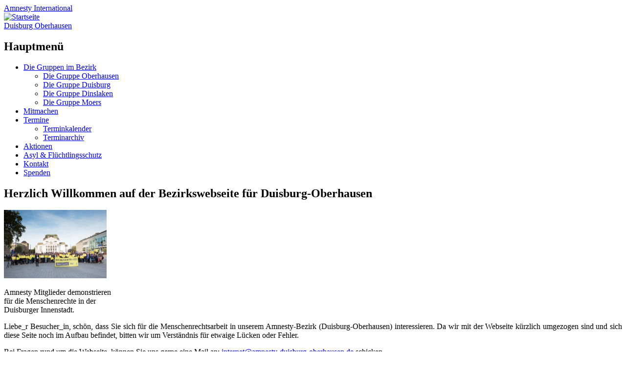

--- FILE ---
content_type: text/html; charset=UTF-8
request_url: https://amnesty-duisburg-oberhausen.de/
body_size: 15710
content:
<!DOCTYPE html>
<html lang="de" class="no-js">
<head>
<meta charset="UTF-8" />
<meta name="viewport" content="width=device-width, initial-scale=1" />
<link rel="profile" href="http://gmpg.org/xfn/11" />
<link rel="pingback" href="https://amnesty-duisburg-oberhausen.de/xmlrpc.php" />

<title>Duisburg Oberhausen &#8211; Amnesty International</title>
<meta name='robots' content='max-image-preview:large' />
<link rel="alternate" type="application/rss+xml" title="Duisburg Oberhausen &raquo; Feed" href="https://amnesty-duisburg-oberhausen.de/feed/" />
<link rel="alternate" type="application/rss+xml" title="Duisburg Oberhausen &raquo; Kommentar-Feed" href="https://amnesty-duisburg-oberhausen.de/comments/feed/" />
<link rel="alternate" title="oEmbed (JSON)" type="application/json+oembed" href="https://amnesty-duisburg-oberhausen.de/wp-json/oembed/1.0/embed?url=https%3A%2F%2Famnesty-duisburg-oberhausen.de%2F" />
<link rel="alternate" title="oEmbed (XML)" type="text/xml+oembed" href="https://amnesty-duisburg-oberhausen.de/wp-json/oembed/1.0/embed?url=https%3A%2F%2Famnesty-duisburg-oberhausen.de%2F&#038;format=xml" />
<style id='wp-img-auto-sizes-contain-inline-css' type='text/css'>
img:is([sizes=auto i],[sizes^="auto," i]){contain-intrinsic-size:3000px 1500px}
/*# sourceURL=wp-img-auto-sizes-contain-inline-css */
</style>
<link rel='stylesheet' id='eo-leaflet.js-css' href='https://amnesty-duisburg-oberhausen.de/wp-content/plugins/event-organiser/lib/leaflet/leaflet.min.css?ver=1.4.0' type='text/css' media='all' />
<style id='eo-leaflet.js-inline-css' type='text/css'>
.leaflet-popup-close-button{box-shadow:none!important;}
/*# sourceURL=eo-leaflet.js-inline-css */
</style>
<style id='wp-emoji-styles-inline-css' type='text/css'>

	img.wp-smiley, img.emoji {
		display: inline !important;
		border: none !important;
		box-shadow: none !important;
		height: 1em !important;
		width: 1em !important;
		margin: 0 0.07em !important;
		vertical-align: -0.1em !important;
		background: none !important;
		padding: 0 !important;
	}
/*# sourceURL=wp-emoji-styles-inline-css */
</style>
<style id='wp-block-library-inline-css' type='text/css'>
:root{--wp-block-synced-color:#7a00df;--wp-block-synced-color--rgb:122,0,223;--wp-bound-block-color:var(--wp-block-synced-color);--wp-editor-canvas-background:#ddd;--wp-admin-theme-color:#007cba;--wp-admin-theme-color--rgb:0,124,186;--wp-admin-theme-color-darker-10:#006ba1;--wp-admin-theme-color-darker-10--rgb:0,107,160.5;--wp-admin-theme-color-darker-20:#005a87;--wp-admin-theme-color-darker-20--rgb:0,90,135;--wp-admin-border-width-focus:2px}@media (min-resolution:192dpi){:root{--wp-admin-border-width-focus:1.5px}}.wp-element-button{cursor:pointer}:root .has-very-light-gray-background-color{background-color:#eee}:root .has-very-dark-gray-background-color{background-color:#313131}:root .has-very-light-gray-color{color:#eee}:root .has-very-dark-gray-color{color:#313131}:root .has-vivid-green-cyan-to-vivid-cyan-blue-gradient-background{background:linear-gradient(135deg,#00d084,#0693e3)}:root .has-purple-crush-gradient-background{background:linear-gradient(135deg,#34e2e4,#4721fb 50%,#ab1dfe)}:root .has-hazy-dawn-gradient-background{background:linear-gradient(135deg,#faaca8,#dad0ec)}:root .has-subdued-olive-gradient-background{background:linear-gradient(135deg,#fafae1,#67a671)}:root .has-atomic-cream-gradient-background{background:linear-gradient(135deg,#fdd79a,#004a59)}:root .has-nightshade-gradient-background{background:linear-gradient(135deg,#330968,#31cdcf)}:root .has-midnight-gradient-background{background:linear-gradient(135deg,#020381,#2874fc)}:root{--wp--preset--font-size--normal:16px;--wp--preset--font-size--huge:42px}.has-regular-font-size{font-size:1em}.has-larger-font-size{font-size:2.625em}.has-normal-font-size{font-size:var(--wp--preset--font-size--normal)}.has-huge-font-size{font-size:var(--wp--preset--font-size--huge)}.has-text-align-center{text-align:center}.has-text-align-left{text-align:left}.has-text-align-right{text-align:right}.has-fit-text{white-space:nowrap!important}#end-resizable-editor-section{display:none}.aligncenter{clear:both}.items-justified-left{justify-content:flex-start}.items-justified-center{justify-content:center}.items-justified-right{justify-content:flex-end}.items-justified-space-between{justify-content:space-between}.screen-reader-text{border:0;clip-path:inset(50%);height:1px;margin:-1px;overflow:hidden;padding:0;position:absolute;width:1px;word-wrap:normal!important}.screen-reader-text:focus{background-color:#ddd;clip-path:none;color:#444;display:block;font-size:1em;height:auto;left:5px;line-height:normal;padding:15px 23px 14px;text-decoration:none;top:5px;width:auto;z-index:100000}html :where(.has-border-color){border-style:solid}html :where([style*=border-top-color]){border-top-style:solid}html :where([style*=border-right-color]){border-right-style:solid}html :where([style*=border-bottom-color]){border-bottom-style:solid}html :where([style*=border-left-color]){border-left-style:solid}html :where([style*=border-width]){border-style:solid}html :where([style*=border-top-width]){border-top-style:solid}html :where([style*=border-right-width]){border-right-style:solid}html :where([style*=border-bottom-width]){border-bottom-style:solid}html :where([style*=border-left-width]){border-left-style:solid}html :where(img[class*=wp-image-]){height:auto;max-width:100%}:where(figure){margin:0 0 1em}html :where(.is-position-sticky){--wp-admin--admin-bar--position-offset:var(--wp-admin--admin-bar--height,0px)}@media screen and (max-width:600px){html :where(.is-position-sticky){--wp-admin--admin-bar--position-offset:0px}}

/*# sourceURL=wp-block-library-inline-css */
</style><style id='global-styles-inline-css' type='text/css'>
:root{--wp--preset--aspect-ratio--square: 1;--wp--preset--aspect-ratio--4-3: 4/3;--wp--preset--aspect-ratio--3-4: 3/4;--wp--preset--aspect-ratio--3-2: 3/2;--wp--preset--aspect-ratio--2-3: 2/3;--wp--preset--aspect-ratio--16-9: 16/9;--wp--preset--aspect-ratio--9-16: 9/16;--wp--preset--color--black: #000000;--wp--preset--color--cyan-bluish-gray: #abb8c3;--wp--preset--color--white: #ffffff;--wp--preset--color--pale-pink: #f78da7;--wp--preset--color--vivid-red: #cf2e2e;--wp--preset--color--luminous-vivid-orange: #ff6900;--wp--preset--color--luminous-vivid-amber: #fcb900;--wp--preset--color--light-green-cyan: #7bdcb5;--wp--preset--color--vivid-green-cyan: #00d084;--wp--preset--color--pale-cyan-blue: #8ed1fc;--wp--preset--color--vivid-cyan-blue: #0693e3;--wp--preset--color--vivid-purple: #9b51e0;--wp--preset--gradient--vivid-cyan-blue-to-vivid-purple: linear-gradient(135deg,rgb(6,147,227) 0%,rgb(155,81,224) 100%);--wp--preset--gradient--light-green-cyan-to-vivid-green-cyan: linear-gradient(135deg,rgb(122,220,180) 0%,rgb(0,208,130) 100%);--wp--preset--gradient--luminous-vivid-amber-to-luminous-vivid-orange: linear-gradient(135deg,rgb(252,185,0) 0%,rgb(255,105,0) 100%);--wp--preset--gradient--luminous-vivid-orange-to-vivid-red: linear-gradient(135deg,rgb(255,105,0) 0%,rgb(207,46,46) 100%);--wp--preset--gradient--very-light-gray-to-cyan-bluish-gray: linear-gradient(135deg,rgb(238,238,238) 0%,rgb(169,184,195) 100%);--wp--preset--gradient--cool-to-warm-spectrum: linear-gradient(135deg,rgb(74,234,220) 0%,rgb(151,120,209) 20%,rgb(207,42,186) 40%,rgb(238,44,130) 60%,rgb(251,105,98) 80%,rgb(254,248,76) 100%);--wp--preset--gradient--blush-light-purple: linear-gradient(135deg,rgb(255,206,236) 0%,rgb(152,150,240) 100%);--wp--preset--gradient--blush-bordeaux: linear-gradient(135deg,rgb(254,205,165) 0%,rgb(254,45,45) 50%,rgb(107,0,62) 100%);--wp--preset--gradient--luminous-dusk: linear-gradient(135deg,rgb(255,203,112) 0%,rgb(199,81,192) 50%,rgb(65,88,208) 100%);--wp--preset--gradient--pale-ocean: linear-gradient(135deg,rgb(255,245,203) 0%,rgb(182,227,212) 50%,rgb(51,167,181) 100%);--wp--preset--gradient--electric-grass: linear-gradient(135deg,rgb(202,248,128) 0%,rgb(113,206,126) 100%);--wp--preset--gradient--midnight: linear-gradient(135deg,rgb(2,3,129) 0%,rgb(40,116,252) 100%);--wp--preset--font-size--small: 13px;--wp--preset--font-size--medium: 20px;--wp--preset--font-size--large: 36px;--wp--preset--font-size--x-large: 42px;--wp--preset--spacing--20: 0.44rem;--wp--preset--spacing--30: 0.67rem;--wp--preset--spacing--40: 1rem;--wp--preset--spacing--50: 1.5rem;--wp--preset--spacing--60: 2.25rem;--wp--preset--spacing--70: 3.38rem;--wp--preset--spacing--80: 5.06rem;--wp--preset--shadow--natural: 6px 6px 9px rgba(0, 0, 0, 0.2);--wp--preset--shadow--deep: 12px 12px 50px rgba(0, 0, 0, 0.4);--wp--preset--shadow--sharp: 6px 6px 0px rgba(0, 0, 0, 0.2);--wp--preset--shadow--outlined: 6px 6px 0px -3px rgb(255, 255, 255), 6px 6px rgb(0, 0, 0);--wp--preset--shadow--crisp: 6px 6px 0px rgb(0, 0, 0);}:where(.is-layout-flex){gap: 0.5em;}:where(.is-layout-grid){gap: 0.5em;}body .is-layout-flex{display: flex;}.is-layout-flex{flex-wrap: wrap;align-items: center;}.is-layout-flex > :is(*, div){margin: 0;}body .is-layout-grid{display: grid;}.is-layout-grid > :is(*, div){margin: 0;}:where(.wp-block-columns.is-layout-flex){gap: 2em;}:where(.wp-block-columns.is-layout-grid){gap: 2em;}:where(.wp-block-post-template.is-layout-flex){gap: 1.25em;}:where(.wp-block-post-template.is-layout-grid){gap: 1.25em;}.has-black-color{color: var(--wp--preset--color--black) !important;}.has-cyan-bluish-gray-color{color: var(--wp--preset--color--cyan-bluish-gray) !important;}.has-white-color{color: var(--wp--preset--color--white) !important;}.has-pale-pink-color{color: var(--wp--preset--color--pale-pink) !important;}.has-vivid-red-color{color: var(--wp--preset--color--vivid-red) !important;}.has-luminous-vivid-orange-color{color: var(--wp--preset--color--luminous-vivid-orange) !important;}.has-luminous-vivid-amber-color{color: var(--wp--preset--color--luminous-vivid-amber) !important;}.has-light-green-cyan-color{color: var(--wp--preset--color--light-green-cyan) !important;}.has-vivid-green-cyan-color{color: var(--wp--preset--color--vivid-green-cyan) !important;}.has-pale-cyan-blue-color{color: var(--wp--preset--color--pale-cyan-blue) !important;}.has-vivid-cyan-blue-color{color: var(--wp--preset--color--vivid-cyan-blue) !important;}.has-vivid-purple-color{color: var(--wp--preset--color--vivid-purple) !important;}.has-black-background-color{background-color: var(--wp--preset--color--black) !important;}.has-cyan-bluish-gray-background-color{background-color: var(--wp--preset--color--cyan-bluish-gray) !important;}.has-white-background-color{background-color: var(--wp--preset--color--white) !important;}.has-pale-pink-background-color{background-color: var(--wp--preset--color--pale-pink) !important;}.has-vivid-red-background-color{background-color: var(--wp--preset--color--vivid-red) !important;}.has-luminous-vivid-orange-background-color{background-color: var(--wp--preset--color--luminous-vivid-orange) !important;}.has-luminous-vivid-amber-background-color{background-color: var(--wp--preset--color--luminous-vivid-amber) !important;}.has-light-green-cyan-background-color{background-color: var(--wp--preset--color--light-green-cyan) !important;}.has-vivid-green-cyan-background-color{background-color: var(--wp--preset--color--vivid-green-cyan) !important;}.has-pale-cyan-blue-background-color{background-color: var(--wp--preset--color--pale-cyan-blue) !important;}.has-vivid-cyan-blue-background-color{background-color: var(--wp--preset--color--vivid-cyan-blue) !important;}.has-vivid-purple-background-color{background-color: var(--wp--preset--color--vivid-purple) !important;}.has-black-border-color{border-color: var(--wp--preset--color--black) !important;}.has-cyan-bluish-gray-border-color{border-color: var(--wp--preset--color--cyan-bluish-gray) !important;}.has-white-border-color{border-color: var(--wp--preset--color--white) !important;}.has-pale-pink-border-color{border-color: var(--wp--preset--color--pale-pink) !important;}.has-vivid-red-border-color{border-color: var(--wp--preset--color--vivid-red) !important;}.has-luminous-vivid-orange-border-color{border-color: var(--wp--preset--color--luminous-vivid-orange) !important;}.has-luminous-vivid-amber-border-color{border-color: var(--wp--preset--color--luminous-vivid-amber) !important;}.has-light-green-cyan-border-color{border-color: var(--wp--preset--color--light-green-cyan) !important;}.has-vivid-green-cyan-border-color{border-color: var(--wp--preset--color--vivid-green-cyan) !important;}.has-pale-cyan-blue-border-color{border-color: var(--wp--preset--color--pale-cyan-blue) !important;}.has-vivid-cyan-blue-border-color{border-color: var(--wp--preset--color--vivid-cyan-blue) !important;}.has-vivid-purple-border-color{border-color: var(--wp--preset--color--vivid-purple) !important;}.has-vivid-cyan-blue-to-vivid-purple-gradient-background{background: var(--wp--preset--gradient--vivid-cyan-blue-to-vivid-purple) !important;}.has-light-green-cyan-to-vivid-green-cyan-gradient-background{background: var(--wp--preset--gradient--light-green-cyan-to-vivid-green-cyan) !important;}.has-luminous-vivid-amber-to-luminous-vivid-orange-gradient-background{background: var(--wp--preset--gradient--luminous-vivid-amber-to-luminous-vivid-orange) !important;}.has-luminous-vivid-orange-to-vivid-red-gradient-background{background: var(--wp--preset--gradient--luminous-vivid-orange-to-vivid-red) !important;}.has-very-light-gray-to-cyan-bluish-gray-gradient-background{background: var(--wp--preset--gradient--very-light-gray-to-cyan-bluish-gray) !important;}.has-cool-to-warm-spectrum-gradient-background{background: var(--wp--preset--gradient--cool-to-warm-spectrum) !important;}.has-blush-light-purple-gradient-background{background: var(--wp--preset--gradient--blush-light-purple) !important;}.has-blush-bordeaux-gradient-background{background: var(--wp--preset--gradient--blush-bordeaux) !important;}.has-luminous-dusk-gradient-background{background: var(--wp--preset--gradient--luminous-dusk) !important;}.has-pale-ocean-gradient-background{background: var(--wp--preset--gradient--pale-ocean) !important;}.has-electric-grass-gradient-background{background: var(--wp--preset--gradient--electric-grass) !important;}.has-midnight-gradient-background{background: var(--wp--preset--gradient--midnight) !important;}.has-small-font-size{font-size: var(--wp--preset--font-size--small) !important;}.has-medium-font-size{font-size: var(--wp--preset--font-size--medium) !important;}.has-large-font-size{font-size: var(--wp--preset--font-size--large) !important;}.has-x-large-font-size{font-size: var(--wp--preset--font-size--x-large) !important;}
/*# sourceURL=global-styles-inline-css */
</style>

<style id='classic-theme-styles-inline-css' type='text/css'>
/*! This file is auto-generated */
.wp-block-button__link{color:#fff;background-color:#32373c;border-radius:9999px;box-shadow:none;text-decoration:none;padding:calc(.667em + 2px) calc(1.333em + 2px);font-size:1.125em}.wp-block-file__button{background:#32373c;color:#fff;text-decoration:none}
/*# sourceURL=/wp-includes/css/classic-themes.min.css */
</style>
<link rel='stylesheet' id='copy-the-code-css' href='https://amnesty-duisburg-oberhausen.de/wp-content/plugins/copy-the-code/assets/css/copy-the-code.css?ver=4.1.1' type='text/css' media='all' />
<link rel='stylesheet' id='ctc-copy-inline-css' href='https://amnesty-duisburg-oberhausen.de/wp-content/plugins/copy-the-code/assets/css/copy-inline.css?ver=4.1.1' type='text/css' media='all' />
<link rel='stylesheet' id='human_old_style-css' href='https://amnesty-duisburg-oberhausen.de/wp-content/themes/human/style.css?ver=0.5.5' type='text/css' media='all' />
<link rel='stylesheet' id='fontawesomepro-css' href='https://amnesty-duisburg-oberhausen.de/wp-content/themes/human/library/fonts/fontawesome/css/all.min.css?ver=0.5.5' type='text/css' media='all' />
<link rel='stylesheet' id='fancybox-css' href='https://amnesty-duisburg-oberhausen.de/wp-content/plugins/easy-fancybox/fancybox/1.5.4/jquery.fancybox.min.css?ver=6.9' type='text/css' media='screen' />
<style id='fancybox-inline-css' type='text/css'>
#fancybox-content{border-color:#fff;}#fancybox-title,#fancybox-title-float-main{color:#fff}
/*# sourceURL=fancybox-inline-css */
</style>
<link rel='stylesheet' id='searchwp-live-search-css' href='https://amnesty-duisburg-oberhausen.de/wp-content/plugins/searchwp-live-ajax-search/assets/styles/style.min.css?ver=1.8.7' type='text/css' media='all' />
<style id='searchwp-live-search-inline-css' type='text/css'>
.searchwp-live-search-result .searchwp-live-search-result--title a {
  font-size: 16px;
}
.searchwp-live-search-result .searchwp-live-search-result--price {
  font-size: 14px;
}
.searchwp-live-search-result .searchwp-live-search-result--add-to-cart .button {
  font-size: 14px;
}

/*# sourceURL=searchwp-live-search-inline-css */
</style>
<script type="text/javascript" src="https://amnesty-duisburg-oberhausen.de/wp-includes/js/jquery/jquery.min.js?ver=3.7.1" id="jquery-core-js"></script>
<script type="text/javascript" src="https://amnesty-duisburg-oberhausen.de/wp-includes/js/jquery/jquery-migrate.min.js?ver=3.4.1" id="jquery-migrate-js"></script>
<script type="text/javascript" src="https://amnesty-duisburg-oberhausen.de/wp-content/plugins/disable-gravity-forms-fields/disable-gf-fields.js?ver=6.9" id="disable-gf-fields-js"></script>
<script type="text/javascript" src="https://amnesty-duisburg-oberhausen.de/wp-content/themes/human/library/js/modernizr-3.6.0.min.js?ver=3.6.0" id="modernizr-js"></script>
<script type="text/javascript" src="https://amnesty-duisburg-oberhausen.de/wp-content/themes/human/library/js/jquery.cycle2.min.js?ver=0.5.5" id="cycle2-js"></script>
<script type="text/javascript" src="https://amnesty-duisburg-oberhausen.de/wp-content/themes/human/library/js/jquery.cycle2.tile.min.js?ver=0.5.5" id="cycle2_tile-js"></script>
<script type="text/javascript" src="https://amnesty-duisburg-oberhausen.de/wp-content/themes/human/library/js/jquery.cycle2.shuffle.min.js?ver=0.5.5" id="cycle2_shuffle-js"></script>
<script type="text/javascript" src="https://amnesty-duisburg-oberhausen.de/wp-content/themes/human/library/js/jquery.cycle2.scrollVert.min.js?ver=0.5.5" id="cycle2_scrollvert-js"></script>
<script type="text/javascript" src="https://amnesty-duisburg-oberhausen.de/wp-content/themes/human/library/vendor/jquery-3.3.1.min.js?ver=0.5.5" id="human_jquery-js"></script>
<link rel="https://api.w.org/" href="https://amnesty-duisburg-oberhausen.de/wp-json/" /><link rel="alternate" title="JSON" type="application/json" href="https://amnesty-duisburg-oberhausen.de/wp-json/wp/v2/pages/107" /><link rel="EditURI" type="application/rsd+xml" title="RSD" href="https://amnesty-duisburg-oberhausen.de/xmlrpc.php?rsd" />
<meta name="generator" content="WordPress 6.9" />
<link rel="canonical" href="https://amnesty-duisburg-oberhausen.de/" />
<link rel='shortlink' href='https://amnesty-duisburg-oberhausen.de/' />
<noscript><style>.simply-gallery-amp{ display: block !important; }</style></noscript><noscript><style>.sgb-preloader{ display: none !important; }</style></noscript>			<script type="text/javascript">
			/* <![CDATA[ */
				var isc_front_data =
				{
					caption_position : 'top-left',
				}
			/* ]]> */
			</script>
			<style>
				.isc-source { position: relative; display: inline-block; line-height: initial; }
                .wp-block-cover .isc-source { position: static; }
								span.isc-source-text a { display: inline; color: #fff; }
			</style>
			<link rel="icon" href="https://amnesty-duisburg-oberhausen.de/wp-content/uploads/101/cropped-favicon-32x32.png" sizes="32x32" />
<link rel="icon" href="https://amnesty-duisburg-oberhausen.de/wp-content/uploads/101/cropped-favicon-192x192.png" sizes="192x192" />
<link rel="apple-touch-icon" href="https://amnesty-duisburg-oberhausen.de/wp-content/uploads/101/cropped-favicon-180x180.png" />
<meta name="msapplication-TileImage" content="https://amnesty-duisburg-oberhausen.de/wp-content/uploads/101/cropped-favicon-270x270.png" />
</head>

<body class="home wp-singular page-template page-template-alt_homepage_with_gallery page-template-alt_homepage_with_gallery-php page page-id-107 wp-theme-human">

<div id="wrapper">

    <div id="container">
    
        <header id="branding" role="banner">

          <div id="inner-header" class="clearfix">
            <div id="site-heading">
                <div id="block-sitebranding" class="block block-system block-system-branding-block"><a href="/" title="Startseite Duisburg Oberhausen Amnesty International" rel="home">
                <div class="site-name">Amnesty <span>International</span></div>
                <span class="site-logo"><img src="https://amnesty-duisburg-oberhausen.de/wp-content/themes/human/library/images/candle.svg" alt="Startseite">
                </span>
                </a>
                </div>
                <div id="side-description" class="short"><a href="https://amnesty-duisburg-oberhausen.de/" title="Startseite Duisburg Oberhausen Amnesty International" rel="home">Duisburg Oberhausen</a></div>
            </div>

    
            <nav id="access" role="navigation">
                <h1 class="assistive-text section-heading">Hauptmenü</h1>
                <div class="skip-link screen-reader-text"><a href="#content" title="Zum Inhalt springen">Zum Inhalt springen</a></div>
                <div class="menu"><ul id="menu-hauptmenue" class="menu"><li id="menu-item-37" class="menu-item menu-item-type-post_type menu-item-object-page menu-item-has-children menu-item-37"><a href="https://amnesty-duisburg-oberhausen.de/gruppe/">Die Gruppen im Bezirk</a>
<ul class="sub-menu">
	<li id="menu-item-535" class="menu-item menu-item-type-post_type menu-item-object-page menu-item-535"><a href="https://amnesty-duisburg-oberhausen.de/gruppe/gruppe-oberhausen/">Die Gruppe Oberhausen</a></li>
	<li id="menu-item-536" class="menu-item menu-item-type-post_type menu-item-object-page menu-item-536"><a href="https://amnesty-duisburg-oberhausen.de/gruppe/gruppe-duisburg/">Die Gruppe Duisburg</a></li>
	<li id="menu-item-661" class="menu-item menu-item-type-post_type menu-item-object-page menu-item-661"><a href="https://amnesty-duisburg-oberhausen.de/gruppe-dinslaken/">Die Gruppe Dinslaken</a></li>
	<li id="menu-item-674" class="menu-item menu-item-type-post_type menu-item-object-page menu-item-674"><a href="https://amnesty-duisburg-oberhausen.de/gruppe-moers/">Die Gruppe Moers</a></li>
</ul>
</li>
<li id="menu-item-49" class="menu-item menu-item-type-post_type menu-item-object-page menu-item-49"><a href="https://amnesty-duisburg-oberhausen.de/mitmachen/">Mitmachen</a></li>
<li id="menu-item-348" class="menu-item menu-item-type-post_type menu-item-object-page menu-item-has-children menu-item-348"><a href="https://amnesty-duisburg-oberhausen.de/termine/">Termine</a>
<ul class="sub-menu">
	<li id="menu-item-665" class="menu-item menu-item-type-post_type menu-item-object-page menu-item-665"><a href="https://amnesty-duisburg-oberhausen.de/terminkalender/">Terminkalender</a></li>
	<li id="menu-item-253" class="menu-item menu-item-type-post_type menu-item-object-page menu-item-253"><a href="https://amnesty-duisburg-oberhausen.de/termine/archiv/">Terminarchiv</a></li>
</ul>
</li>
<li id="menu-item-70" class="menu-item menu-item-type-post_type menu-item-object-page menu-item-70"><a href="https://amnesty-duisburg-oberhausen.de/aktionen/">Aktionen</a></li>
<li id="menu-item-534" class="menu-item menu-item-type-post_type menu-item-object-page menu-item-534"><a href="https://amnesty-duisburg-oberhausen.de/thema-asyl-fluechtlingsschutz-asylum-and-refugees/">Asyl &amp; Flüchtlingsschutz</a></li>
<li id="menu-item-41" class="menu-item menu-item-type-post_type menu-item-object-page menu-item-41"><a href="https://amnesty-duisburg-oberhausen.de/kontakt/">Kontakt</a></li>
<li id="menu-item-66" class="menu-item menu-item-type-post_type menu-item-object-page menu-item-66"><a href="https://amnesty-duisburg-oberhausen.de/spenden/">Spenden</a></li>
</ul></div>            </nav><!-- #access -->
            
             
          </div>
         <!-- <div id="side-description" class="inner" style="background: #363636; color: #fff; padding: 5px;">Amnesty International</div>-->
        </header><!-- #branding -->

    
        
      <div class="intro-copy-box">
        
<article id="post-107" class="post-107 page type-page status-publish hentry">
	
	<header class="entry-header">
		<h1 class="entry-title">Herzlich Willkommen auf der Bezirkswebseite für Duisburg-Oberhausen</h1>
	</header><!-- .entry-header -->
	
    	<div class="entry-content post-content">
		<div id="attachment_612" style="width: 220px" class="wp-caption alignright"><a href="https://amnesty-duisburg-oberhausen.de/wp-content/uploads/101/MK_Aktion_70-Jahre_Duisburg_2018_Jarek-Godlewski-9225.jpg"><img decoding="async" aria-describedby="caption-attachment-612" class="wp-image-612 size-thumbnail" src="https://amnesty-duisburg-oberhausen.de/wp-content/uploads/101/MK_Aktion_70-Jahre_Duisburg_2018_Jarek-Godlewski-9225-210x140.jpg" alt="" width="210" height="140" srcset="https://amnesty-duisburg-oberhausen.de/wp-content/uploads/101/MK_Aktion_70-Jahre_Duisburg_2018_Jarek-Godlewski-9225-210x140.jpg 210w, https://amnesty-duisburg-oberhausen.de/wp-content/uploads/101/MK_Aktion_70-Jahre_Duisburg_2018_Jarek-Godlewski-9225-500x333.jpg 500w, https://amnesty-duisburg-oberhausen.de/wp-content/uploads/101/MK_Aktion_70-Jahre_Duisburg_2018_Jarek-Godlewski-9225-768x512.jpg 768w, https://amnesty-duisburg-oberhausen.de/wp-content/uploads/101/MK_Aktion_70-Jahre_Duisburg_2018_Jarek-Godlewski-9225-1200x800.jpg 1200w" sizes="(max-width: 210px) 100vw, 210px" /></a><p id="caption-attachment-612" class="wp-caption-text">Amnesty Mitglieder demonstrieren für die Menschenrechte in der Duisburger Innenstadt.</p></div>
<p align="justify">Liebe_r Besucher_in, schön, dass Sie sich für die Menschenrechtsarbeit in unserem Amnesty-Bezirk (Duisburg-Oberhausen) interessieren. Da wir mit der Webseite kürzlich umgezogen sind und sich diese Seite noch im Aufbau befindet, bitten wir um Verständnis für etwaige Lücken oder Fehler.</p>
<p>Bei Fragen rund um die Webseite, können Sie uns gerne eine Mail an: <a href="&#109;&#x61;&#x69;l&#116;&#x6f;:&#101;&#x64;&#x76;_&#105;&#x6e;t&#101;&#x72;&#x6e;e&#116;&#x40;a&#109;&#x6e;&#x65;&#115;&#116;&#x79;-&#100;&#x75;&#x69;&#115;&#x62;&#x75;r&#103;&#x2d;o&#98;&#x65;&#x72;h&#97;&#x75;s&#101;&#x6e;&#x2e;d&#101;">&#105;&#x6e;&#x74;e&#114;&#x6e;&#x65;t&#64;&#x61;m&#110;&#x65;&#x73;t&#121;&#x2d;d&#117;&#x69;&#x73;b&#117;&#x72;&#x67;&#45;&#x6f;&#x62;e&#114;&#x68;&#x61;u&#115;&#x65;n&#46;&#x64;&#x65;</a> schicken.</p>
<p>Für alle Fragen zur Amnesty Arbeit selbst können Sie sich an unseren Bezirkssprecher wenden:<a href="&#x6d;&#97;&#105;&#x6c;&#x74;&#111;&#58;&#x62;&#x65;&#122;&#105;&#x72;&#x6b;&#115;&#115;&#x70;&#x72;&#101;&#99;&#x68;&#x65;&#114;&#64;&#x61;&#x6d;&#110;&#101;&#x73;&#x74;&#121;&#45;&#x64;&#x75;&#105;&#115;&#x62;&#x75;&#114;&#103;&#x2d;&#x6f;&#98;&#101;&#x72;&#x68;&#97;&#117;&#x73;&#x65;&#110;&#46;&#x64;&#x65;">b&#101;&#122;&#x69;&#x72;k&#115;&#115;&#x70;&#x72;&#x65;c&#104;&#101;&#x72;&#x40;am&#110;&#x65;&#x73;&#x74;y&#45;&#100;&#x75;&#x69;sb&#117;&#x72;&#x67;&#x2d;o&#98;&#101;&#x72;&#x68;au&#115;&#x65;&#x6e;&#x2e;d&#101;</a></p>
<p>&nbsp;</p>
<p style="text-align: center"><form role="search" method="get" id="searchform" class="searchform" action="https://amnesty-duisburg-oberhausen.de/">
				<div>
					<label class="screen-reader-text" for="s">Suche nach:</label>
					<input type="text" value="" name="s" data-swplive="true" data-swpengine="default" data-swpconfig="default" id="s" />
					<input type="submit" id="searchsubmit" value="Suchen" />
				</div>
			</form>
		<!--Liebe_r Besucher_in, schön, dass Sie sich für die Menschenrechtsarbeit in unserem Amnesty-Bezirk (Duisburg-Oberhausen) interessieren. Da wir mit der Webseite kürzlich umgezogen sind und sich diese Seite noch im Aufbau befindet, bitten wir um Verständnis für etwaige Lücken oder Fehler. Bei Fragen rund um die Webseite, können Sie uns gerne eine Mail an: &#x69;&#x6e;&#x74;&#x65;&#x72;&#x6e;&#x65;&#x74;&#x40;&#x61;&#x6d;&#x6e;&#x65;&#x73;&#116;&#121;&#45;&#100;&#117;&#105;&#115;&#98;&#117;&#114;&#103;-oberhau&#x73;&#x65;&#x6e;&#x2e;&#x64;&#x65; schicken. Für <a class="more-link" href="https://amnesty-duisburg-oberhausen.de/">Weiterlesen</a>-->
	</div><!-- .entry-content -->
        
</article><!-- #post-107 -->
      </div>
      
        
    
        

    <div id="content" class="alt-home-cont clearfix">
        
        <div id="main" class="col620 clearfix" role="main">
        
        	
			
												 
					
<article id="post-1484" class="alt-home-list post-1484 post type-post status-publish format-standard hentry category-allgemein">
	<header class="entry-header">
		<h2 class="entry-title"><a href="https://amnesty-duisburg-oberhausen.de/2026/01/amnesty-international-gruppe-duisburg-stadtmitte/" title="Permalink zu AMNESTY INTERNATIONAL GRUPPE DUISBURG-STADTMITTE" rel="bookmark">AMNESTY INTERNATIONAL GRUPPE DUISBURG-STADTMITTE</a></h2>
	</header><!-- .entry-header -->
	
    	<div class="entry-content post-content">
        <div class="post-meta">
            <span class="create-date">
            <i class="fal fa-calendar"></i> <span class="entry-date"> 6. Januar 2026</span>
            </span></div>
                      
                    <p>Jahresrückblick 2025 AMNESTY INTERNATIONAL GRUPPE DUISBURG-STADTMITTE JAHRESRÜCKBLICK 2025 Sie finden unter dem hinzugefügten Link, die zahlreichen Aktionen, Kampagnen und Aktivitäten die die Amnesty Gruppe Duisburg-Stadtmitte zum Teil mit anderen Organisationen zusammen durchgeführt hat. Jahresrückblick2025 <a class="more-link" href="https://amnesty-duisburg-oberhausen.de/2026/01/amnesty-international-gruppe-duisburg-stadtmitte/">Weiterlesen</a></p>
	</div><!-- .entry-content -->
        <div class="clearfix"></div>
    
</article><!-- #post-1484 -->
				  	
								 
					
<article id="post-1424" class="alt-home-list post-1424 post type-post status-publish format-standard hentry category-allgemein">
	<header class="entry-header">
		<h2 class="entry-title"><a href="https://amnesty-duisburg-oberhausen.de/2025/10/bericht-ueber-die-2-mitgliederkonferenz-vom-11-u-12-oktober-2025-in-koeln/" title="Permalink zu Bericht über die 2. Mitgliederkonferenz vom 11. u. 12. Oktober 2025 in Köln" rel="bookmark">Bericht über die 2. Mitgliederkonferenz vom 11. u. 12. Oktober 2025 in Köln</a></h2>
	</header><!-- .entry-header -->
	
    	<div class="entry-content post-content">
        <div class="post-meta">
            <span class="create-date">
            <i class="fal fa-calendar"></i> <span class="entry-date"> 14. Oktober 2025</span>
            </span></div>
                                <!-- <div class="altthumb else"><a href="https://amnesty-duisburg-oberhausen.de/2025/10/bericht-ueber-die-2-mitgliederkonferenz-vom-11-u-12-oktober-2025-in-koeln/" rel="bookmark" title="Bericht über die 2. Mitgliederkonferenz vom 11. u. 12. Oktober 2025 in Köln"><img width="210" height="140" src="https://amnesty-duisburg-oberhausen.de/wp-content/uploads/101/20251012_155002-210x140.jpg" class="attachment-thumbnail size-thumbnail" alt="" decoding="async" loading="lazy" /></a></div> -->
                
              
                    <p>Wie jedes Jahr fand in diesem Jahr in Karlsruhe im Frühjahr eine Mitgliederkonferenz (MK) statt und jetzt am vergangenen Wochenende in Köln. Dort finden zahlreiche Workshops statt, die die Mitglieder auf neuen Informationsstand bringen sollen, oder auch zu bestimmten Themen die Aktionsmöglichkeiten aufzeigen sollen. Da diese Versammlung nur für Mitglieder stattfindet kann ich nur von <a class="more-link" href="https://amnesty-duisburg-oberhausen.de/2025/10/bericht-ueber-die-2-mitgliederkonferenz-vom-11-u-12-oktober-2025-in-koeln/">Weiterlesen</a></p>
	</div><!-- .entry-content -->
        <div class="clearfix"></div>
    
</article><!-- #post-1424 -->
				  	
								 
					
<article id="post-1410" class="alt-home-list post-1410 post type-post status-publish format-standard hentry category-allgemein">
	<header class="entry-header">
		<h2 class="entry-title"><a href="https://amnesty-duisburg-oberhausen.de/2025/09/der-menschheit-stimme-abschlussaktion/" title="Permalink zu &#8222;Der Menschheit Stimme“ Abschlussaktion" rel="bookmark">&#8222;Der Menschheit Stimme“ Abschlussaktion</a></h2>
	</header><!-- .entry-header -->
	
    	<div class="entry-content post-content">
        <div class="post-meta">
            <span class="create-date">
            <i class="fal fa-calendar"></i> <span class="entry-date"> 23. September 2025</span>
            </span></div>
                                <!-- <div class="altthumb else"><a href="https://amnesty-duisburg-oberhausen.de/2025/09/der-menschheit-stimme-abschlussaktion/" rel="bookmark" title="&#8222;Der Menschheit Stimme“ Abschlussaktion"><img width="210" height="140" src="https://amnesty-duisburg-oberhausen.de/wp-content/uploads/101/20250920_160027-210x140.jpg" class="attachment-thumbnail size-thumbnail" alt="" decoding="async" loading="lazy" /></a></div> -->
                
              
                    <p>Höhepunkt und Abschluss der Aktion „Der Menschheit Stimme“ Neben vielen anderen Aktionen präsentieren Mitglieder der Duisburger Amnesty Gruppe und andere Teilnehmer die Artikel der Allgemeinen Erklärung der Menschenrechte auf DIN A3 Plakaten. Außerdem wird die „Klangzelle der Menschenrechte“ eröffnet, eine Installation zum Thema Menschenrechte in Form einer leuchtend roten Telefonzelle, die ab dem 20. September bis Mitte Dezember auf dem Opernplatz stehen wird. Ein Mitglied der Duisburger Gruppe Ist eine der Stimmen, <a class="more-link" href="https://amnesty-duisburg-oberhausen.de/2025/09/der-menschheit-stimme-abschlussaktion/">Weiterlesen</a></p>
	</div><!-- .entry-content -->
        <div class="clearfix"></div>
    
</article><!-- #post-1410 -->
				  	
								 
					
<article id="post-1330" class="alt-home-list post-1330 post type-post status-publish format-standard hentry category-allgemein">
	<header class="entry-header">
		<h2 class="entry-title"><a href="https://amnesty-duisburg-oberhausen.de/2025/01/jahresrueckblick-2024-gruppe-duisburg/" title="Permalink zu Jahresrückblick 2024 Gruppe Duisburg" rel="bookmark">Jahresrückblick 2024 Gruppe Duisburg</a></h2>
	</header><!-- .entry-header -->
	
    	<div class="entry-content post-content">
        <div class="post-meta">
            <span class="create-date">
            <i class="fal fa-calendar"></i> <span class="entry-date"> 28. Januar 2025</span>
            </span></div>
                      
                    <p>Hier finden Sie die zahlreichen Aktionen der Duisburger Amnesty-Gruppe aufgelistet. Jahresrückblick2024 <a class="more-link" href="https://amnesty-duisburg-oberhausen.de/2025/01/jahresrueckblick-2024-gruppe-duisburg/">Weiterlesen</a></p>
	</div><!-- .entry-content -->
        <div class="clearfix"></div>
    
</article><!-- #post-1330 -->
				  	
								 
					
<article id="post-1184" class="alt-home-list post-1184 post type-post status-publish format-standard hentry category-allgemein">
	<header class="entry-header">
		<h2 class="entry-title"><a href="https://amnesty-duisburg-oberhausen.de/2024/01/jahresrueckblick-2023/" title="Permalink zu Jahresrückblick 2023" rel="bookmark">Jahresrückblick 2023</a></h2>
	</header><!-- .entry-header -->
	
    	<div class="entry-content post-content">
        <div class="post-meta">
            <span class="create-date">
            <i class="fal fa-calendar"></i> <span class="entry-date"> 4. Januar 2024</span>
            </span></div>
                      
                    <p>Jahresrückblick2023 Hier finden Sie alle Veranstaltungen und Aktionen an denen die Amnesty Gruppe Duisburg beteiligt war im Jahre 2023.                         &nbsp; &nbsp; &nbsp; &nbsp; <a class="more-link" href="https://amnesty-duisburg-oberhausen.de/2024/01/jahresrueckblick-2023/">Weiterlesen</a></p>
	</div><!-- .entry-content -->
        <div class="clearfix"></div>
    
</article><!-- #post-1184 -->
				  	
								 
					
<article id="post-1160" class="alt-home-list post-1160 post type-post status-publish format-standard hentry category-allgemein">
	<header class="entry-header">
		<h2 class="entry-title"><a href="https://amnesty-duisburg-oberhausen.de/2023/10/jahrestag-des-1-todestages-von-jina-mahsa-amini/" title="Permalink zu Jahrestag des 1. Todestages von Jina Mahsa Amini" rel="bookmark">Jahrestag des 1. Todestages von Jina Mahsa Amini</a></h2>
	</header><!-- .entry-header -->
	
    	<div class="entry-content post-content">
        <div class="post-meta">
            <span class="create-date">
            <i class="fal fa-calendar"></i> <span class="entry-date"> 3. Oktober 2023</span>
            </span></div>
                                <!-- <div class="altthumb else"><a href="https://amnesty-duisburg-oberhausen.de/2023/10/jahrestag-des-1-todestages-von-jina-mahsa-amini/" rel="bookmark" title="Jahrestag des 1. Todestages von Jina Mahsa Amini"><img width="210" height="140" src="https://amnesty-duisburg-oberhausen.de/wp-content/uploads/101/859dc2dd-c451-4ead-9533-589f4942544a-210x140.jpg" class="attachment-thumbnail size-thumbnail" alt="" decoding="async" loading="lazy" /></a></div> -->
                
              
                    <p>Solidaritätsaktion von Amnesty Duisburg für die mutigen Menschen im Iran Anlässlich des 1. Todestages von Jina Mahsa Amini informierte die Duisburger Amnesty-Gruppe am 16. September 2023 in der Duisburger Innenstadt über die aktuelle Lage im Iran und sammelte Unterschriften für die dort von Haft, Folter und Tod bedrohten Menschen. Wir hatten auch diesmal wieder unser <a class="more-link" href="https://amnesty-duisburg-oberhausen.de/2023/10/jahrestag-des-1-todestages-von-jina-mahsa-amini/">Weiterlesen</a></p>
	</div><!-- .entry-content -->
        <div class="clearfix"></div>
    
</article><!-- #post-1160 -->
				  	
								 
					
<article id="post-1155" class="alt-home-list post-1155 post type-post status-publish format-standard hentry category-allgemein">
	<header class="entry-header">
		<h2 class="entry-title"><a href="https://amnesty-duisburg-oberhausen.de/2023/10/festival-sommer-in-duisburg-amnesty-gruppe-war-dabei/" title="Permalink zu Festival Sommer in Duisburg &#8211; Amnesty-Gruppe war dabei" rel="bookmark">Festival Sommer in Duisburg &#8211; Amnesty-Gruppe war dabei</a></h2>
	</header><!-- .entry-header -->
	
    	<div class="entry-content post-content">
        <div class="post-meta">
            <span class="create-date">
            <i class="fal fa-calendar"></i> <span class="entry-date"> 3. Oktober 2023</span>
            </span></div>
                                <!-- <div class="altthumb else"><a href="https://amnesty-duisburg-oberhausen.de/2023/10/festival-sommer-in-duisburg-amnesty-gruppe-war-dabei/" rel="bookmark" title="Festival Sommer in Duisburg &#8211; Amnesty-Gruppe war dabei"><img width="210" height="140" src="https://amnesty-duisburg-oberhausen.de/wp-content/uploads/101/Fest-der-Vielen-23-210x140.jpg" class="attachment-thumbnail size-thumbnail" alt="" decoding="async" loading="lazy" /></a></div> -->
                
              
                    <p>Festival-Sommer2023 in Duisburg – Amnesty-Gruppe war dabei In diesem Sommer haben wir mit Informationsständen an drei Festivals in Duisburg teilgenommen. 1. Christopher-Street-Day Am 29. Juli wurde in der Duisburger Innenstadt wieder der Christopher-Street-Day gefeiert. Es war wie in den vergangenen Jahren bunt, fröhlich und laut. Unsere Give-Aways (Amnesty-Bändchen, Regenbogen-Buttons, Klatschpappen) fanden reißenden Absatz. Auch unsere <a class="more-link" href="https://amnesty-duisburg-oberhausen.de/2023/10/festival-sommer-in-duisburg-amnesty-gruppe-war-dabei/">Weiterlesen</a></p>
	</div><!-- .entry-content -->
        <div class="clearfix"></div>
    
</article><!-- #post-1155 -->
				  	
								 
					
<article id="post-1129" class="alt-home-list post-1129 post type-post status-publish format-standard hentry category-allgemein">
	<header class="entry-header">
		<h2 class="entry-title"><a href="https://amnesty-duisburg-oberhausen.de/2023/08/infostand-bei-dem-christopher-street-day-am-29-7-2023/" title="Permalink zu Infostand bei dem Christopher Street Day am 29.7.2023" rel="bookmark">Infostand bei dem Christopher Street Day am 29.7.2023</a></h2>
	</header><!-- .entry-header -->
	
    	<div class="entry-content post-content">
        <div class="post-meta">
            <span class="create-date">
            <i class="fal fa-calendar"></i> <span class="entry-date"> 2. August 2023</span>
            </span></div>
                                <!-- <div class="altthumb else"><a href="https://amnesty-duisburg-oberhausen.de/2023/08/infostand-bei-dem-christopher-street-day-am-29-7-2023/" rel="bookmark" title="Infostand bei dem Christopher Street Day am 29.7.2023"><img width="210" height="140" src="https://amnesty-duisburg-oberhausen.de/wp-content/uploads/101/WhatsApp-Image-2023-07-29-at-19.18.36-210x140.jpeg" class="attachment-thumbnail size-thumbnail" alt="" decoding="async" loading="lazy" /></a></div> -->
                
              
                    <p>Wie nahezu jedes Jahr findet der Christopher Street Day, der an den Einsatz der Homosexuellen und queren Community für ihre Rechte erinnern soll auch wieder in Duisburg in der Innenstadt mit Hissen der Regenbogenfahne am Rathaus und Demonstration mit ca. 1000 Teilnehmer*innen statt und auch gegenüber des Forum Einkaufszentrums haben wir in der Zeit von <a class="more-link" href="https://amnesty-duisburg-oberhausen.de/2023/08/infostand-bei-dem-christopher-street-day-am-29-7-2023/">Weiterlesen</a></p>
	</div><!-- .entry-content -->
        <div class="clearfix"></div>
    
</article><!-- #post-1129 -->
				  	
								 
					
<article id="post-1065" class="alt-home-list post-1065 post type-post status-publish format-standard hentry category-allgemein">
	<header class="entry-header">
		<h2 class="entry-title"><a href="https://amnesty-duisburg-oberhausen.de/2023/02/jahresrueckblick-der-gruppe-duisburg/" title="Permalink zu Jahresrückblick der Gruppe Duisburg" rel="bookmark">Jahresrückblick der Gruppe Duisburg</a></h2>
	</header><!-- .entry-header -->
	
    	<div class="entry-content post-content">
        <div class="post-meta">
            <span class="create-date">
            <i class="fal fa-calendar"></i> <span class="entry-date"> 7. Februar 2023</span>
            </span></div>
                      
                    <p>AMNESTY INTERNATIONAL GRUPPE DUISBURG-STADTMITTE JAHRESRÜCKBLICK 2022 19.03.               Informationsstand beim Aktionstag gegen Rassismus vor dem Forum Duisburg, König-Heinrich-                               Platz 02.03. &#8211; 28.04. Plakatausstellung anlässlich 60 Jahre Amnesty International in der               <a class="more-link" href="https://amnesty-duisburg-oberhausen.de/2023/02/jahresrueckblick-der-gruppe-duisburg/">Weiterlesen</a></p>
	</div><!-- .entry-content -->
        <div class="clearfix"></div>
    
</article><!-- #post-1065 -->
				  	
								 
					
<article id="post-1016" class="alt-home-list post-1016 post type-post status-publish format-standard hentry category-allgemein">
	<header class="entry-header">
		<h2 class="entry-title"><a href="https://amnesty-duisburg-oberhausen.de/2022/06/konzert-fuer-die-menschen-am-freitag-10-06-2022-1930-uhr/" title="Permalink zu Konzert für die Menschen am Freitag 10.06.2022  19:30 Uhr" rel="bookmark">Konzert für die Menschen am Freitag 10.06.2022  19:30 Uhr</a></h2>
	</header><!-- .entry-header -->
	
    	<div class="entry-content post-content">
        <div class="post-meta">
            <span class="create-date">
            <i class="fal fa-calendar"></i> <span class="entry-date"> 9. Juni 2022</span>
            </span></div>
                      
                    <p>Ein ursprünglich für den 10.12.2021 , dem Tag der Menschenrechte geplantes Konzert wird nun von der Sängerin Simone Helle in der Liebfrauenkirche in Duisburg gegeben. Hier auch ein Hinweis auf der Facebook-Seite der Künstlerin:Simone Helle, Jazzsinger  . Die bisher erworbenen Karten gelten auch für diese Nachholveranstaltung, da coronabedingt das Konzert im Dezember letzten Jahres ausfiel. <a class="more-link" href="https://amnesty-duisburg-oberhausen.de/2022/06/konzert-fuer-die-menschen-am-freitag-10-06-2022-1930-uhr/">Weiterlesen</a></p>
	</div><!-- .entry-content -->
        <div class="clearfix"></div>
    
</article><!-- #post-1016 -->
				  	
				                

				<div class="pagination"><span aria-current="page" class="page-numbers current">1</span>
<a class="page-numbers" href="https://amnesty-duisburg-oberhausen.de/page/2/">2</a>
<a class="page-numbers" href="https://amnesty-duisburg-oberhausen.de/page/3/">3</a>
<a class="page-numbers" href="https://amnesty-duisburg-oberhausen.de/page/4/">4</a>
<a class="next page-numbers" href="https://amnesty-duisburg-oberhausen.de/page/2/">Nächste &rsaquo;</a></div>                
                
			
        </div> <!-- end #main -->

        		<div id="sidebar" class="widget-area col300" role="complementary">

			<aside id="eo_event_list_widget-3" class="widget EO_Event_List_Widget"><div class="widget-title">Termine</div>

	<ul  class="eo-events eo-events-widget" > 

		
			
			<li class="eo-event-venue-stadtbibliothek-duisburg eo-event-future" ><a href="https://amnesty-duisburg-oberhausen.de/termin/infostand-in-der-stadtbibliothek-duisburg-2/">
				14. März 2026 11:00 Uhr<br>
				<p class="event-title">Infostand in der Stadtbibliothek Duisburg</p>
				</a>
				<p class="event-venue">Stadtbibliothek Duisburg</p></a>			</li>

		
			
			<li class="eo-event-venue-stadtbibliothek-duisburg eo-event-future" ><a href="https://amnesty-duisburg-oberhausen.de/termin/infostand-in-der-stadtbibliothek-4/">
				9. Mai 2026 11:00 Uhr<br>
				<p class="event-title">Infostand in der Stadtbibliothek</p>
				</a>
				<p class="event-venue">Stadtbibliothek Duisburg</p></a>			</li>

		
			
			<li class="eo-event-venue-stadtbibliothek-duisburg eo-event-future" ><a href="https://amnesty-duisburg-oberhausen.de/termin/infostand-in-der-stadtbibliothek-7/">
				11. Juli 2026 11:00 Uhr<br>
				<p class="event-title">Infostand in der Stadtbibliothek</p>
				</a>
				<p class="event-venue">Stadtbibliothek Duisburg</p></a>			</li>

		
			
			<li class="eo-event-venue-stadtbibliothek-duisburg eo-event-future" ><a href="https://amnesty-duisburg-oberhausen.de/termin/infostand-in-der-stadtbibliothek-6/">
				12. September 2026 11:00 Uhr<br>
				<p class="event-title">Infostand in der Stadtbibliothek</p>
				</a>
				<p class="event-venue">Stadtbibliothek Duisburg</p></a>			</li>

		
			
			<li class="eo-event-venue-stadtbibliothek-duisburg eo-event-future" ><a href="https://amnesty-duisburg-oberhausen.de/termin/infostand-stadtbibibliothek/">
				5. Dezember 2026 11:00 Uhr<br>
				<p class="event-title">Infostand Stadtbibibliothek</p>
				</a>
				<p class="event-venue">Stadtbibliothek Duisburg</p></a>			</li>

		
	</ul>

</aside><aside id="rss-4" class="widget widget_rss"><div class="widget-title"><a class="rsswidget rss-widget-feed" href="https://www.amnesty.de/rss/pressemeldungen"><img class="rss-widget-icon" style="border:0" width="14" height="14" src="https://amnesty-duisburg-oberhausen.de/wp-includes/images/rss.png" alt="RSS" loading="lazy" /></a> <a class="rsswidget rss-widget-title" href="https://www.amnesty.de/">Pressemeldungen</a></div><ul><li><a class='rsswidget' href='https://www.amnesty.de/pressemitteilung/iran-massenproteste-tote-verletzte'>Iran: Zahl der Toten und Verletzten steigt bei Massenprotesten </a></li><li><a class='rsswidget' href='https://www.amnesty.de/pressemitteilung/israel-besetztes-palaestinensisches-gebiet-deutsche-reederei-gerdes-frachtschiff-holger-g-ruestungslieferungen-stoppen'>Deutsche Reederei Gerdes muss Rüstungslieferungen an Israel stoppen</a></li><li><a class='rsswidget' href='https://www.amnesty.de/pressemitteilung/deutschland-bundespolizeigesetz-modernisierung-gesetzesentwurf-kritik'>Deutschland: Bundespolizeigesetz-Reform sieht viel Eingriffsbefugnis und wenig Transparenz vor</a></li></ul></aside><aside id="rss-7" class="widget widget_rss"><div class="widget-title"><a class="rsswidget rss-widget-feed" href="https://www.amnesty.de/rss/petitionen"><img class="rss-widget-icon" style="border:0" width="14" height="14" src="https://amnesty-duisburg-oberhausen.de/wp-includes/images/rss.png" alt="RSS" loading="lazy" /></a> <a class="rsswidget rss-widget-title" href="https://www.amnesty.de/">Aktuelle Petitionen</a></div><ul><li><a class='rsswidget' href='https://www.amnesty.de/petition/georgien-proteste-demonstrationen-polizeigewalt-folter'>Proteste in Georgien: Fordere Gerechtigkeit für die Betroffenen von Polizeigewalt und Folter</a></li><li><a class='rsswidget' href='https://www.amnesty.de/mitmachen/petition/deutschland-afghanische-schutzsuchende-aus-pakistan-aufnehmen'>Deutschland: Afghanische Schutzsuchende aus Pakistan aufnehmen!</a></li><li><a class='rsswidget' href='https://www.amnesty.de/mitmachen/petition/belarus-viasna-menschenrechtsaktivist-innen-freilassen'>Belarus: Freiheit für die Menschenrechtsaktivist*innen von Viasna!</a></li><li><a class='rsswidget' href='https://www.amnesty.de/mitmachen/petition/israel-gaza-genozid-stoppen'>Menschen in Gaza retten, Genozid stoppen!</a></li><li><a class='rsswidget' href='https://www.amnesty.de/petition/kanada-pipelinebau-indigene-wetsuweten-menschenrechtsverletzungen'>Pipelinebau in Kanada verletzt Menschenrechte!</a></li></ul></aside><aside id="archives-3" class="widget widget_archive"><div class="widget-title">Ältere Beiträge</div>		<label class="screen-reader-text" for="archives-dropdown-3">Ältere Beiträge</label>
		<select id="archives-dropdown-3" name="archive-dropdown">
			
			<option value="">Monat auswählen</option>
				<option value='https://amnesty-duisburg-oberhausen.de/2026/01/'> Januar 2026 &nbsp;(1)</option>
	<option value='https://amnesty-duisburg-oberhausen.de/2025/10/'> Oktober 2025 &nbsp;(1)</option>
	<option value='https://amnesty-duisburg-oberhausen.de/2025/09/'> September 2025 &nbsp;(1)</option>
	<option value='https://amnesty-duisburg-oberhausen.de/2025/01/'> Januar 2025 &nbsp;(1)</option>
	<option value='https://amnesty-duisburg-oberhausen.de/2024/01/'> Januar 2024 &nbsp;(1)</option>
	<option value='https://amnesty-duisburg-oberhausen.de/2023/10/'> Oktober 2023 &nbsp;(2)</option>
	<option value='https://amnesty-duisburg-oberhausen.de/2023/08/'> August 2023 &nbsp;(1)</option>
	<option value='https://amnesty-duisburg-oberhausen.de/2023/02/'> Februar 2023 &nbsp;(1)</option>
	<option value='https://amnesty-duisburg-oberhausen.de/2022/06/'> Juni 2022 &nbsp;(1)</option>
	<option value='https://amnesty-duisburg-oberhausen.de/2022/01/'> Januar 2022 &nbsp;(1)</option>
	<option value='https://amnesty-duisburg-oberhausen.de/2021/12/'> Dezember 2021 &nbsp;(1)</option>
	<option value='https://amnesty-duisburg-oberhausen.de/2021/07/'> Juli 2021 &nbsp;(1)</option>
	<option value='https://amnesty-duisburg-oberhausen.de/2021/04/'> April 2021 &nbsp;(1)</option>
	<option value='https://amnesty-duisburg-oberhausen.de/2021/01/'> Januar 2021 &nbsp;(1)</option>
	<option value='https://amnesty-duisburg-oberhausen.de/2020/03/'> März 2020 &nbsp;(2)</option>
	<option value='https://amnesty-duisburg-oberhausen.de/2020/02/'> Februar 2020 &nbsp;(2)</option>
	<option value='https://amnesty-duisburg-oberhausen.de/2019/12/'> Dezember 2019 &nbsp;(2)</option>
	<option value='https://amnesty-duisburg-oberhausen.de/2019/03/'> März 2019 &nbsp;(2)</option>
	<option value='https://amnesty-duisburg-oberhausen.de/2019/01/'> Januar 2019 &nbsp;(1)</option>
	<option value='https://amnesty-duisburg-oberhausen.de/2018/12/'> Dezember 2018 &nbsp;(2)</option>
	<option value='https://amnesty-duisburg-oberhausen.de/2018/11/'> November 2018 &nbsp;(2)</option>
	<option value='https://amnesty-duisburg-oberhausen.de/2018/08/'> August 2018 &nbsp;(1)</option>

		</select>

			<script type="text/javascript">
/* <![CDATA[ */

( ( dropdownId ) => {
	const dropdown = document.getElementById( dropdownId );
	function onSelectChange() {
		setTimeout( () => {
			if ( 'escape' === dropdown.dataset.lastkey ) {
				return;
			}
			if ( dropdown.value ) {
				document.location.href = dropdown.value;
			}
		}, 250 );
	}
	function onKeyUp( event ) {
		if ( 'Escape' === event.key ) {
			dropdown.dataset.lastkey = 'escape';
		} else {
			delete dropdown.dataset.lastkey;
		}
	}
	function onClick() {
		delete dropdown.dataset.lastkey;
	}
	dropdown.addEventListener( 'keyup', onKeyUp );
	dropdown.addEventListener( 'click', onClick );
	dropdown.addEventListener( 'change', onSelectChange );
})( "archives-dropdown-3" );

//# sourceURL=WP_Widget_Archives%3A%3Awidget
/* ]]> */
</script>
</aside>		</div><!-- #sidebar .widget-area -->

    </div> <!-- end #content -->
        

	</div><!-- #container -->

	<div class="push"></div>

</div><!-- #wrapper -->

<footer id="colophon" role="contentinfo">
    <div id="site-generator">
    <div id="inner-footer" class="clearfix">

    <div class="region region-footer">
    <nav role="navigation" aria-labelledby="block-fussbereich-menu" id="block-fussbereich" class="block block-menu navigation menu--footer">     
    <h2 class="visually-hidden" id="block-fussbereich-menu">Fußbereich</h2>
        <ul class="menu">
        <li class="menu-item"><a href="/impressum">Impressum</a></li>
        <li class="menu-item"><a href="/datenschutz">Datenschutz</a></li>
<li class="menu-item"><a href="https://www.amnesty.de/form/membership?gruppe=1029" target="_blank">Mitglied werden</a></li>        </ul>
        <div class="footer-menu"><ul id="menu-fusszeilenmenue" class="menu"><li id="menu-item-243" class="menu-item menu-item-type-post_type menu-item-object-page menu-item-243"><a href="https://amnesty-duisburg-oberhausen.de/kontakt/">Kontakt</a></li>
<li id="menu-item-68" class="menu-item menu-item-type-custom menu-item-object-custom menu-item-68"><a href="/login">Login</a></li>
</ul></div>    </div>
        <h2 class="visually-hidden" id="block-social-media-footer">Soziale Medien</h2>
        <ul class="menu social">
        <li class="social facebook-url"><a aria-label="Besuche uns auf Facebook" href="#" target="_blank"><i aria-hidden class="fab fa-facebook-square" title="Besuche uns auf Facebook"></i></a></li>                                        </ul>
    </div>
    
    </div>
</footer><!-- #colophon -->

<script type="speculationrules">
{"prefetch":[{"source":"document","where":{"and":[{"href_matches":"/*"},{"not":{"href_matches":["/wp-*.php","/wp-admin/*","/wp-content/uploads/101/*","/wp-content/*","/wp-content/plugins/*","/wp-content/themes/human/*","/*\\?(.+)"]}},{"not":{"selector_matches":"a[rel~=\"nofollow\"]"}},{"not":{"selector_matches":".no-prefetch, .no-prefetch a"}}]},"eagerness":"conservative"}]}
</script>
        <style>
            .searchwp-live-search-results {
                opacity: 0;
                transition: opacity .25s ease-in-out;
                -moz-transition: opacity .25s ease-in-out;
                -webkit-transition: opacity .25s ease-in-out;
                height: 0;
                overflow: hidden;
                z-index: 9999995; /* Exceed SearchWP Modal Search Form overlay. */
                position: absolute;
                display: none;
            }

            .searchwp-live-search-results-showing {
                display: block;
                opacity: 1;
                height: auto;
                overflow: auto;
            }

            .searchwp-live-search-no-results {
                padding: 3em 2em 0;
                text-align: center;
            }

            .searchwp-live-search-no-min-chars:after {
                content: "Weiterschreiben";
                display: block;
                text-align: center;
                padding: 2em 2em 0;
            }
        </style>
                <script>
            var _SEARCHWP_LIVE_AJAX_SEARCH_BLOCKS = true;
            var _SEARCHWP_LIVE_AJAX_SEARCH_ENGINE = 'default';
            var _SEARCHWP_LIVE_AJAX_SEARCH_CONFIG = 'default';
        </script>
        <script type="text/javascript" id="copy-the-code-js-extra">
/* <![CDATA[ */
var copyTheCode = {"trim_lines":"","remove_spaces":"1","copy_content_as":"","previewMarkup":"\u003Ch2\u003EHello World\u003C/h2\u003E","buttonMarkup":"\u003Cbutton class=\"copy-the-code-button\" title=\"\"\u003E\u003C/button\u003E","buttonSvg":"\u003Csvg aria-hidden=\"true\" focusable=\"false\" role=\"img\" class=\"copy-icon\" viewBox=\"0 0 16 16\" width=\"16\" height=\"16\" fill=\"currentColor\"\u003E\u003Cpath d=\"M0 6.75C0 5.784.784 5 1.75 5h1.5a.75.75 0 0 1 0 1.5h-1.5a.25.25 0 0 0-.25.25v7.5c0 .138.112.25.25.25h7.5a.25.25 0 0 0 .25-.25v-1.5a.75.75 0 0 1 1.5 0v1.5A1.75 1.75 0 0 1 9.25 16h-7.5A1.75 1.75 0 0 1 0 14.25Z\"\u003E\u003C/path\u003E\u003Cpath d=\"M5 1.75C5 .784 5.784 0 6.75 0h7.5C15.216 0 16 .784 16 1.75v7.5A1.75 1.75 0 0 1 14.25 11h-7.5A1.75 1.75 0 0 1 5 9.25Zm1.75-.25a.25.25 0 0 0-.25.25v7.5c0 .138.112.25.25.25h7.5a.25.25 0 0 0 .25-.25v-7.5a.25.25 0 0 0-.25-.25Z\"\u003E\u003C/path\u003E\u003C/svg\u003E","selectors":[{"selector":"pre","style":"button","button_text":"Kopieren","button_title":"Copy to Clipboard","button_copy_text":"Kopiert!","button_position":"inside","copy_format":"","conditions":""}],"selector":"pre","settings":{"selector":"pre","button-text":"Copy to Clipboard","button-title":"Copy to Clipboard","button-copy-text":"Kopiert!","button-position":"inside","copy-format":"default"},"string":{"title":"Copy to Clipboard","copy":"Copy to Clipboard","copied":"Kopiert!"},"image-url":"https://amnesty-duisburg-oberhausen.de/wp-content/plugins/copy-the-code//assets/images/copy-1.svg","redirect_url":""};
//# sourceURL=copy-the-code-js-extra
/* ]]> */
</script>
<script type="text/javascript" src="https://amnesty-duisburg-oberhausen.de/wp-content/plugins/copy-the-code/assets/js/copy-the-code.js?ver=4.1.1" id="copy-the-code-js"></script>
<script type="text/javascript" src="https://amnesty-duisburg-oberhausen.de/wp-content/plugins/copy-the-code/assets/js/clipboard.js?ver=4.1.1" id="ctc-clipboard-js"></script>
<script type="text/javascript" src="https://amnesty-duisburg-oberhausen.de/wp-content/plugins/copy-the-code/assets/js/copy-inline.js?ver=4.1.1" id="ctc-copy-inline-js"></script>
<script type="text/javascript" src="https://amnesty-duisburg-oberhausen.de/wp-content/plugins/shortcode-toc/assets/vendor/js/anchorific.js?ver=1.0.3" id="anchorific-js"></script>
<script type="text/javascript" src="https://amnesty-duisburg-oberhausen.de/wp-includes/js/imagesloaded.min.js?ver=5.0.0" id="imagesloaded-js"></script>
<script type="text/javascript" src="https://amnesty-duisburg-oberhausen.de/wp-includes/js/masonry.min.js?ver=4.2.2" id="masonry-js"></script>
<script type="text/javascript" src="https://amnesty-duisburg-oberhausen.de/wp-includes/js/jquery/jquery.masonry.min.js?ver=3.1.2b" id="jquery-masonry-js"></script>
<script type="text/javascript" src="https://amnesty-duisburg-oberhausen.de/wp-content/themes/human/library/js/scripts.js?ver=6.9" id="wp_human_custom_js-js"></script>
<script type="text/javascript" src="https://amnesty-duisburg-oberhausen.de/wp-content/plugins/easy-fancybox/vendor/purify.min.js?ver=6.9" id="fancybox-purify-js"></script>
<script type="text/javascript" id="jquery-fancybox-js-extra">
/* <![CDATA[ */
var efb_i18n = {"close":"Close","next":"Next","prev":"Previous","startSlideshow":"Start slideshow","toggleSize":"Toggle size"};
//# sourceURL=jquery-fancybox-js-extra
/* ]]> */
</script>
<script type="text/javascript" src="https://amnesty-duisburg-oberhausen.de/wp-content/plugins/easy-fancybox/fancybox/1.5.4/jquery.fancybox.min.js?ver=6.9" id="jquery-fancybox-js"></script>
<script type="text/javascript" id="jquery-fancybox-js-after">
/* <![CDATA[ */
var fb_timeout, fb_opts={'autoScale':true,'showCloseButton':true,'width':560,'height':340,'margin':40,'pixelRatio':'false','padding':10,'centerOnScroll':true,'enableEscapeButton':true,'speedIn':300,'speedOut':300,'overlayShow':true,'hideOnOverlayClick':true,'overlayColor':'#777','overlayOpacity':0.7,'minVpHeight':320,'disableCoreLightbox':'true','enableBlockControls':'true','fancybox_openBlockControls':'true' };
if(typeof easy_fancybox_handler==='undefined'){
var easy_fancybox_handler=function(){
jQuery([".nolightbox","a.wp-block-file__button","a.pin-it-button","a[href*='pinterest.com\/pin\/create']","a[href*='facebook.com\/share']","a[href*='twitter.com\/share']"].join(',')).addClass('nofancybox');
jQuery('a.fancybox-close').on('click',function(e){e.preventDefault();jQuery.fancybox.close()});
/* IMG */
						var unlinkedImageBlocks=jQuery(".wp-block-image > img:not(.nofancybox,figure.nofancybox>img)");
						unlinkedImageBlocks.wrap(function() {
							var href = jQuery( this ).attr( "src" );
							return "<a href='" + href + "'></a>";
						});
var fb_IMG_select=jQuery('a[href*=".jpg" i]:not(.nofancybox,li.nofancybox>a,figure.nofancybox>a),area[href*=".jpg" i]:not(.nofancybox),a[href*=".jpeg" i]:not(.nofancybox,li.nofancybox>a,figure.nofancybox>a),area[href*=".jpeg" i]:not(.nofancybox),a[href*=".png" i]:not(.nofancybox,li.nofancybox>a,figure.nofancybox>a),area[href*=".png" i]:not(.nofancybox),a[href*=".webp" i]:not(.nofancybox,li.nofancybox>a,figure.nofancybox>a),area[href*=".webp" i]:not(.nofancybox),a[href*=".gif" i]:not(.nofancybox,li.nofancybox>a,figure.nofancybox>a),area[href*=".gif" i]:not(.nofancybox)');
fb_IMG_select.addClass('fancybox image').attr('rel','gallery');
jQuery('a.fancybox,area.fancybox,.fancybox>a').each(function(){jQuery(this).fancybox(jQuery.extend(true,{},fb_opts,{'type':'image','transition':'elastic','transitionIn':'elastic','easingIn':'easeOutBack','transitionOut':'elastic','easingOut':'easeInBack','opacity':false,'hideOnContentClick':true,'titleShow':true,'titlePosition':'over','titleFromAlt':true,'showNavArrows':true,'enableKeyboardNav':true,'cyclic':true,'mouseWheel':'true','changeSpeed':300,'changeFade':300}))});
/* Inline */
jQuery('a.fancybox-inline,area.fancybox-inline,.fancybox-inline>a').each(function(){jQuery(this).fancybox(jQuery.extend(true,{},fb_opts,{'type':'inline','autoDimensions':true,'scrolling':'no','easingIn':'easeOutBack','easingOut':'easeInBack','opacity':false,'hideOnContentClick':true,'titleShow':false}))});
};};
jQuery(easy_fancybox_handler);jQuery(document).on('post-load',easy_fancybox_handler);

//# sourceURL=jquery-fancybox-js-after
/* ]]> */
</script>
<script type="text/javascript" src="https://amnesty-duisburg-oberhausen.de/wp-content/plugins/easy-fancybox/vendor/jquery.easing.min.js?ver=1.4.1" id="jquery-easing-js"></script>
<script type="text/javascript" src="https://amnesty-duisburg-oberhausen.de/wp-content/plugins/easy-fancybox/vendor/jquery.mousewheel.min.js?ver=3.1.13" id="jquery-mousewheel-js"></script>
<script type="text/javascript" id="swp-live-search-client-js-extra">
/* <![CDATA[ */
var searchwp_live_search_params = [];
searchwp_live_search_params = {"ajaxurl":"https:\/\/amnesty-duisburg-oberhausen.de\/wp-admin\/admin-ajax.php","origin_id":107,"config":{"default":{"engine":"default","input":{"delay":300,"min_chars":3},"results":{"position":"bottom","width":"auto","offset":{"x":0,"y":5}},"spinner":{"lines":12,"length":8,"width":3,"radius":8,"scale":1,"corners":1,"color":"#424242","fadeColor":"transparent","speed":1,"rotate":0,"animation":"searchwp-spinner-line-fade-quick","direction":1,"zIndex":2000000000,"className":"spinner","top":"50%","left":"50%","shadow":"0 0 1px transparent","position":"absolute"}}},"msg_no_config_found":"Keine g\u00fcltige Konfiguration f\u00fcr SearchWP Live Search gefunden!","aria_instructions":"Wenn automatisch vervollst\u00e4ndigte Ergebnisse verf\u00fcgbar sind, dann verwende die Pfeile nach oben und unten zur Auswahl und die Eingabetaste, um zur gew\u00fcnschten Seite zu gelangen. Benutzer von Touch-Ger\u00e4ten erkunden mit Touch oder mit Wischgesten."};;
//# sourceURL=swp-live-search-client-js-extra
/* ]]> */
</script>
<script type="text/javascript" src="https://amnesty-duisburg-oberhausen.de/wp-content/plugins/searchwp-live-ajax-search/assets/javascript/dist/script.min.js?ver=1.8.7" id="swp-live-search-client-js"></script>
<script type="text/javascript" src="https://amnesty-duisburg-oberhausen.de/wp-content/plugins/image-source-control-isc/public/assets/js/captions.js?ver=2.8.0" id="isc_caption-js"></script>
<script id="wp-emoji-settings" type="application/json">
{"baseUrl":"https://s.w.org/images/core/emoji/17.0.2/72x72/","ext":".png","svgUrl":"https://s.w.org/images/core/emoji/17.0.2/svg/","svgExt":".svg","source":{"concatemoji":"https://amnesty-duisburg-oberhausen.de/wp-includes/js/wp-emoji-release.min.js?ver=6.9"}}
</script>
<script type="module">
/* <![CDATA[ */
/*! This file is auto-generated */
const a=JSON.parse(document.getElementById("wp-emoji-settings").textContent),o=(window._wpemojiSettings=a,"wpEmojiSettingsSupports"),s=["flag","emoji"];function i(e){try{var t={supportTests:e,timestamp:(new Date).valueOf()};sessionStorage.setItem(o,JSON.stringify(t))}catch(e){}}function c(e,t,n){e.clearRect(0,0,e.canvas.width,e.canvas.height),e.fillText(t,0,0);t=new Uint32Array(e.getImageData(0,0,e.canvas.width,e.canvas.height).data);e.clearRect(0,0,e.canvas.width,e.canvas.height),e.fillText(n,0,0);const a=new Uint32Array(e.getImageData(0,0,e.canvas.width,e.canvas.height).data);return t.every((e,t)=>e===a[t])}function p(e,t){e.clearRect(0,0,e.canvas.width,e.canvas.height),e.fillText(t,0,0);var n=e.getImageData(16,16,1,1);for(let e=0;e<n.data.length;e++)if(0!==n.data[e])return!1;return!0}function u(e,t,n,a){switch(t){case"flag":return n(e,"\ud83c\udff3\ufe0f\u200d\u26a7\ufe0f","\ud83c\udff3\ufe0f\u200b\u26a7\ufe0f")?!1:!n(e,"\ud83c\udde8\ud83c\uddf6","\ud83c\udde8\u200b\ud83c\uddf6")&&!n(e,"\ud83c\udff4\udb40\udc67\udb40\udc62\udb40\udc65\udb40\udc6e\udb40\udc67\udb40\udc7f","\ud83c\udff4\u200b\udb40\udc67\u200b\udb40\udc62\u200b\udb40\udc65\u200b\udb40\udc6e\u200b\udb40\udc67\u200b\udb40\udc7f");case"emoji":return!a(e,"\ud83e\u1fac8")}return!1}function f(e,t,n,a){let r;const o=(r="undefined"!=typeof WorkerGlobalScope&&self instanceof WorkerGlobalScope?new OffscreenCanvas(300,150):document.createElement("canvas")).getContext("2d",{willReadFrequently:!0}),s=(o.textBaseline="top",o.font="600 32px Arial",{});return e.forEach(e=>{s[e]=t(o,e,n,a)}),s}function r(e){var t=document.createElement("script");t.src=e,t.defer=!0,document.head.appendChild(t)}a.supports={everything:!0,everythingExceptFlag:!0},new Promise(t=>{let n=function(){try{var e=JSON.parse(sessionStorage.getItem(o));if("object"==typeof e&&"number"==typeof e.timestamp&&(new Date).valueOf()<e.timestamp+604800&&"object"==typeof e.supportTests)return e.supportTests}catch(e){}return null}();if(!n){if("undefined"!=typeof Worker&&"undefined"!=typeof OffscreenCanvas&&"undefined"!=typeof URL&&URL.createObjectURL&&"undefined"!=typeof Blob)try{var e="postMessage("+f.toString()+"("+[JSON.stringify(s),u.toString(),c.toString(),p.toString()].join(",")+"));",a=new Blob([e],{type:"text/javascript"});const r=new Worker(URL.createObjectURL(a),{name:"wpTestEmojiSupports"});return void(r.onmessage=e=>{i(n=e.data),r.terminate(),t(n)})}catch(e){}i(n=f(s,u,c,p))}t(n)}).then(e=>{for(const n in e)a.supports[n]=e[n],a.supports.everything=a.supports.everything&&a.supports[n],"flag"!==n&&(a.supports.everythingExceptFlag=a.supports.everythingExceptFlag&&a.supports[n]);var t;a.supports.everythingExceptFlag=a.supports.everythingExceptFlag&&!a.supports.flag,a.supports.everything||((t=a.source||{}).concatemoji?r(t.concatemoji):t.wpemoji&&t.twemoji&&(r(t.twemoji),r(t.wpemoji)))});
//# sourceURL=https://amnesty-duisburg-oberhausen.de/wp-includes/js/wp-emoji-loader.min.js
/* ]]> */
</script>

</body>
</html>
